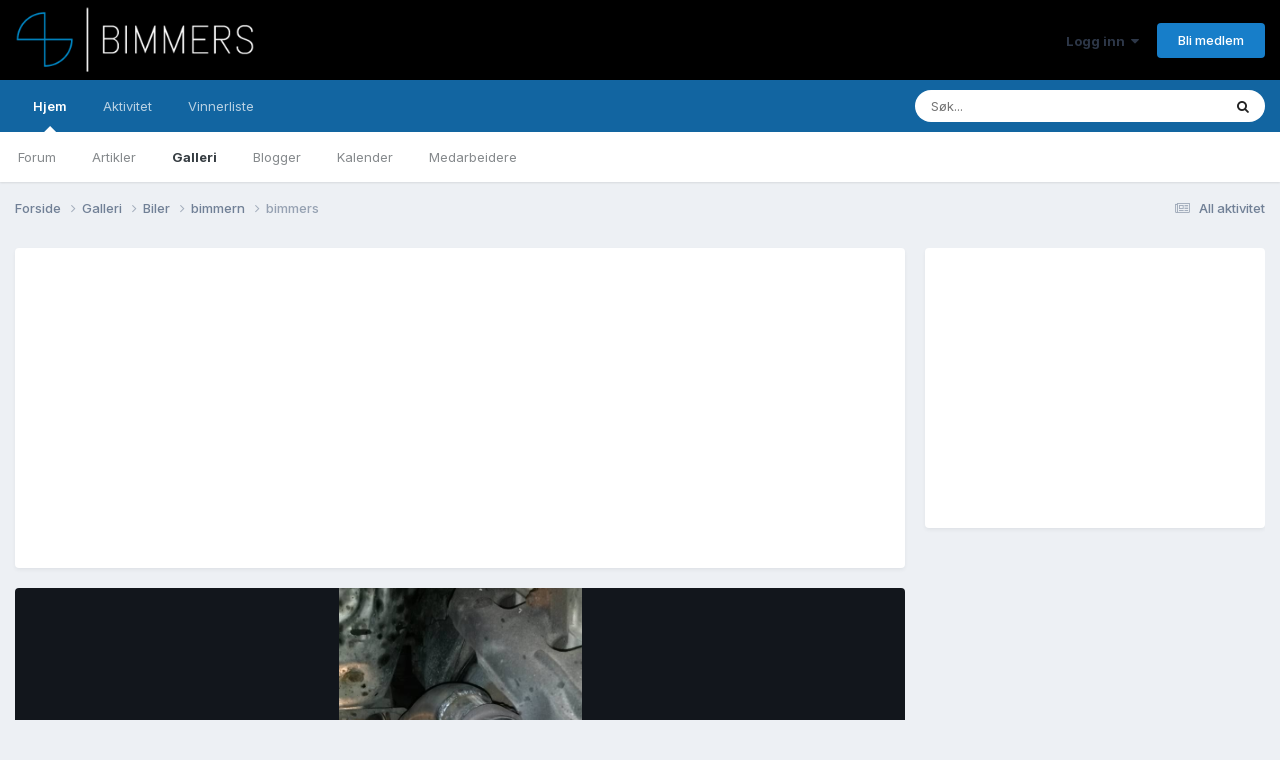

--- FILE ---
content_type: text/html;charset=UTF-8
request_url: https://bimmers.no/gallery/image/2494-bimmers/
body_size: 12370
content:
<!DOCTYPE html>
<html lang="nb-NO" dir="ltr">
	<head>
		<meta charset="utf-8">
        
		<title>bimmers - Biler - Bimmers.no | BMW Forum</title>
		
			<script>
  (function(i,s,o,g,r,a,m){i['GoogleAnalyticsObject']=r;i[r]=i[r]||function(){
  (i[r].q=i[r].q||[]).push(arguments)},i[r].l=1*new Date();a=s.createElement(o),
  m=s.getElementsByTagName(o)[0];a.async=1;a.src=g;m.parentNode.insertBefore(a,m)
  })(window,document,'script','//www.google-analytics.com/analytics.js','ga');

  ga('create', 'UA-44314757-1', 'bimmers.no');
  ga('send', 'pageview');

</script>

<div id="fb-root"></div>
<script>(function(d, s, id) {
  var js, fjs = d.getElementsByTagName(s)[0];
  if (d.getElementById(id)) return;
  js = d.createElement(s); js.id = id;
  js.src = "//connect.facebook.net/nb_NO/sdk.js#xfbml=1&version=v2.5&appId=193561007350520";
  fjs.parentNode.insertBefore(js, fjs);
}(document, 'script', 'facebook-jssdk'));</script>

		
		
		
		

	<meta name="viewport" content="width=device-width, initial-scale=1">



	<meta name="twitter:card" content="summary_large_image" />




	
		
			
				<meta property="og:title" content="bimmers">
			
		
	

	
		
			
				<meta property="og:type" content="website">
			
		
	

	
		
			
				<meta property="og:url" content="https://bimmers.no/gallery/image/2494-bimmers/">
			
		
	

	
		
			
		
	

	
		
			
		
	

	
		
			
				<meta property="og:updated_time" content="2014-10-06T19:25:14Z">
			
		
	

	
		
			
				<meta property="og:image" content="https://bimmers.no/repository/gallery/album_322/gallery_83262_322_29382.jpg">
			
		
	

	
		
			
				<meta property="og:image:type" content="image/jpeg">
			
		
	

	
		
			
				<meta property="og:site_name" content="Bimmers.no | BMW Forum">
			
		
	

	
		
			
				<meta property="og:locale" content="nb_NO">
			
		
	


	
		<link rel="canonical" href="https://bimmers.no/gallery/image/2494-bimmers/" />
	

	
		<link rel="preload" href="https://bimmers.no/repository/gallery/album_322/gallery_83262_322_29382.jpg" as="image" type="image/jpeg" />
	





<link rel="manifest" href="https://bimmers.no/manifest.webmanifest/">
<meta name="msapplication-config" content="https://bimmers.no/browserconfig.xml/">
<meta name="msapplication-starturl" content="/">
<meta name="application-name" content="Bimmers.no | BMW Forum">
<meta name="apple-mobile-web-app-title" content="Bimmers.no | BMW Forum">

	<meta name="theme-color" content="#000000">










<link rel="preload" href="//bimmers.no/applications/core/interface/font/fontawesome-webfont.woff2?v=4.7.0" as="font" crossorigin="anonymous">
		


	<link rel="preconnect" href="https://fonts.googleapis.com">
	<link rel="preconnect" href="https://fonts.gstatic.com" crossorigin>
	
		<link href="https://fonts.googleapis.com/css2?family=Inter:wght@300;400;500;600;700&display=swap" rel="stylesheet">
	



	<link rel='stylesheet' href='https://bimmers.no/repository/css_built_1/341e4a57816af3ba440d891ca87450ff_framework.css?v=31211ded841736950416' media='all'>

	<link rel='stylesheet' href='https://bimmers.no/repository/css_built_1/05e81b71abe4f22d6eb8d1a929494829_responsive.css?v=31211ded841736950416' media='all'>

	<link rel='stylesheet' href='https://bimmers.no/repository/css_built_1/20446cf2d164adcc029377cb04d43d17_flags.css?v=31211ded841736950416' media='all'>

	<link rel='stylesheet' href='https://bimmers.no/repository/css_built_1/90eb5adf50a8c640f633d47fd7eb1778_core.css?v=31211ded841736950416' media='all'>

	<link rel='stylesheet' href='https://bimmers.no/repository/css_built_1/5a0da001ccc2200dc5625c3f3934497d_core_responsive.css?v=31211ded841736950416' media='all'>

	<link rel='stylesheet' href='https://bimmers.no/repository/css_built_1/37c6452ea623de41c991284837957128_gallery.css?v=31211ded841736950416' media='all'>

	<link rel='stylesheet' href='https://bimmers.no/repository/css_built_1/22e9af7d7c6ac7ddc7db0f1b0d471efc_gallery_responsive.css?v=31211ded841736950416' media='all'>

	<link rel='stylesheet' href='https://bimmers.no/repository/css_built_1/8a32dcbf06236254181d222455063219_global.css?v=31211ded841736950416' media='all'>





<link rel='stylesheet' href='https://bimmers.no/repository/css_built_1/258adbb6e4f3e83cd3b355f84e3fa002_custom.css?v=31211ded841736950416' media='all'>




		
		

	</head>
	<body class='ipsApp ipsApp_front ipsJS_none ipsClearfix' data-controller='core.front.core.app' data-message="" data-pageApp='gallery' data-pageLocation='front' data-pageModule='gallery' data-pageController='view' data-pageID='2494'  >
		
        

        

		<a href='#ipsLayout_mainArea' class='ipsHide' title='Gå til hovedinnholdet på denne siden' accesskey='m'>Gå til innhold</a>
		





		<div id='ipsLayout_header' class='ipsClearfix'>
			<header>
				<div class='ipsLayout_container'>
					


<a href='https://bimmers.no/' id='elLogo' accesskey='1'><img src="https://bimmers.no/repository/monthly_2016_01/Bimmers-hvit-logo.png.8304eb39e33d87c7730e9f9d9774a388.png" alt='Bimmers.no | BMW Forum'></a>

					
						

	<ul id='elUserNav' class='ipsList_inline cSignedOut ipsResponsive_showDesktop'>
		
        
		
        
        
            
            <li id='elSignInLink'>
                <a href='https://bimmers.no/login/' data-ipsMenu-closeOnClick="false" data-ipsMenu id='elUserSignIn'>
                    Logg inn &nbsp;<i class='fa fa-caret-down'></i>
                </a>
                
<div id='elUserSignIn_menu' class='ipsMenu ipsMenu_auto ipsHide'>
	<form accept-charset='utf-8' method='post' action='https://bimmers.no/login/'>
		<input type="hidden" name="csrfKey" value="b8d715f15c4a0ff94eb350cdf9654e35">
		<input type="hidden" name="ref" value="aHR0cHM6Ly9iaW1tZXJzLm5vL2dhbGxlcnkvaW1hZ2UvMjQ5NC1iaW1tZXJzLw==">
		<div data-role="loginForm">
			
			
			
				<div class='ipsColumns ipsColumns_noSpacing'>
					<div class='ipsColumn ipsColumn_wide' id='elUserSignIn_internal'>
						
<div class="ipsPad ipsForm ipsForm_vertical">
	<h4 class="ipsType_sectionHead">Logg inn</h4>
	<br><br>
	<ul class='ipsList_reset'>
		<li class="ipsFieldRow ipsFieldRow_noLabel ipsFieldRow_fullWidth">
			
			
				<input type="email" placeholder="E-postadresse" name="auth" autocomplete="email">
			
		</li>
		<li class="ipsFieldRow ipsFieldRow_noLabel ipsFieldRow_fullWidth">
			<input type="password" placeholder="Passord" name="password" autocomplete="current-password">
		</li>
		<li class="ipsFieldRow ipsFieldRow_checkbox ipsClearfix">
			<span class="ipsCustomInput">
				<input type="checkbox" name="remember_me" id="remember_me_checkbox" value="1" checked aria-checked="true">
				<span></span>
			</span>
			<div class="ipsFieldRow_content">
				<label class="ipsFieldRow_label" for="remember_me_checkbox">Husk meg</label>
				<span class="ipsFieldRow_desc">Anbefales ikke for PC/nettbrett/mobil ol. som brukes av mange</span>
			</div>
		</li>
		<li class="ipsFieldRow ipsFieldRow_fullWidth">
			<button type="submit" name="_processLogin" value="usernamepassword" class="ipsButton ipsButton_primary ipsButton_small" id="elSignIn_submit">Logg inn</button>
			
				<p class="ipsType_right ipsType_small">
					
						<a href='https://bimmers.no/lostpassword/' >
					
					Glemt passord?</a>
				</p>
			
		</li>
	</ul>
</div>
					</div>
					<div class='ipsColumn ipsColumn_wide'>
						<div class='ipsPadding' id='elUserSignIn_external'>
							<div class='ipsAreaBackground_light ipsPadding:half'>
								
								
									<div class='ipsType_center ipsMargin_top:half'>
										

<button type="submit" name="_processLogin" value="2" class='ipsButton ipsButton_verySmall ipsButton_fullWidth ipsSocial ipsSocial_facebook' style="background-color: #3a579a">
	
		<span class='ipsSocial_icon'>
			
				<i class='fa fa-facebook-official'></i>
			
		</span>
		<span class='ipsSocial_text'>Logg inn med Facebook</span>
	
</button>
									</div>
								
							</div>
						</div>
					</div>
				</div>
			
		</div>
	</form>
</div>
            </li>
            
        
		
			<li>
				
					<a href='https://bimmers.no/register/' data-ipsDialog data-ipsDialog-size='narrow' data-ipsDialog-title='Bli medlem' id='elRegisterButton' class='ipsButton ipsButton_normal ipsButton_primary'>Bli medlem</a>
				
			</li>
		
	</ul>

						
<ul class='ipsMobileHamburger ipsList_reset ipsResponsive_hideDesktop'>
	<li data-ipsDrawer data-ipsDrawer-drawerElem='#elMobileDrawer'>
		<a href='#' >
			
			
				
			
			
			
			<i class='fa fa-navicon'></i>
		</a>
	</li>
</ul>
					
				</div>
			</header>
			

	<nav data-controller='core.front.core.navBar' class=' ipsResponsive_showDesktop'>
		<div class='ipsNavBar_primary ipsLayout_container '>
			<ul data-role="primaryNavBar" class='ipsClearfix'>
				


	
		
		
			
		
		<li class='ipsNavBar_active' data-active id='elNavSecondary_1' data-role="navBarItem" data-navApp="cms" data-navExt="Pages">
			
			
				<a href="https://bimmers.no"  data-navItem-id="1" data-navDefault>
					Hjem<span class='ipsNavBar_active__identifier'></span>
				</a>
			
			
				<ul class='ipsNavBar_secondary ' data-role='secondaryNavBar'>
					


	
		
		
		<li  id='elNavSecondary_9' data-role="navBarItem" data-navApp="forums" data-navExt="Forums">
			
			
				<a href="https://bimmers.no/forums/"  data-navItem-id="9" >
					Forum<span class='ipsNavBar_active__identifier'></span>
				</a>
			
			
		</li>
	
	

	
		
		
		<li  id='elNavSecondary_35' data-role="navBarItem" data-navApp="cms" data-navExt="Pages">
			
			
				<a href="https://bimmers.no/artikler/"  data-navItem-id="35" >
					Artikler<span class='ipsNavBar_active__identifier'></span>
				</a>
			
			
		</li>
	
	

	
		
		
			
		
		<li class='ipsNavBar_active' data-active id='elNavSecondary_10' data-role="navBarItem" data-navApp="gallery" data-navExt="Gallery">
			
			
				<a href="https://bimmers.no/gallery/"  data-navItem-id="10" data-navDefault>
					Galleri<span class='ipsNavBar_active__identifier'></span>
				</a>
			
			
		</li>
	
	

	
		
		
		<li  id='elNavSecondary_27' data-role="navBarItem" data-navApp="blog" data-navExt="Blogs">
			
			
				<a href="https://bimmers.no/blogs/"  data-navItem-id="27" >
					Blogger<span class='ipsNavBar_active__identifier'></span>
				</a>
			
			
		</li>
	
	

	
		
		
		<li  id='elNavSecondary_28' data-role="navBarItem" data-navApp="calendar" data-navExt="Calendar">
			
			
				<a href="https://bimmers.no/calendar/"  data-navItem-id="28" >
					Kalender<span class='ipsNavBar_active__identifier'></span>
				</a>
			
			
		</li>
	
	

	
		
		
		<li  id='elNavSecondary_30' data-role="navBarItem" data-navApp="core" data-navExt="StaffDirectory">
			
			
				<a href="https://bimmers.no/staff/"  data-navItem-id="30" >
					Medarbeidere<span class='ipsNavBar_active__identifier'></span>
				</a>
			
			
		</li>
	
	

					<li class='ipsHide' id='elNavigationMore_1' data-role='navMore'>
						<a href='#' data-ipsMenu data-ipsMenu-appendTo='#elNavigationMore_1' id='elNavigationMore_1_dropdown'>Mer <i class='fa fa-caret-down'></i></a>
						<ul class='ipsHide ipsMenu ipsMenu_auto' id='elNavigationMore_1_dropdown_menu' data-role='moreDropdown'></ul>
					</li>
				</ul>
			
		</li>
	
	

	
		
		
		<li  id='elNavSecondary_2' data-role="navBarItem" data-navApp="core" data-navExt="CustomItem">
			
			
				<a href="https://bimmers.no/discover/"  data-navItem-id="2" >
					Aktivitet<span class='ipsNavBar_active__identifier'></span>
				</a>
			
			
				<ul class='ipsNavBar_secondary ipsHide' data-role='secondaryNavBar'>
					


	
		
		
		<li  id='elNavSecondary_3' data-role="navBarItem" data-navApp="core" data-navExt="AllActivity">
			
			
				<a href="https://bimmers.no/discover/"  data-navItem-id="3" >
					All aktivitet<span class='ipsNavBar_active__identifier'></span>
				</a>
			
			
		</li>
	
	

	
		
		
		<li  id='elNavSecondary_4' data-role="navBarItem" data-navApp="core" data-navExt="YourActivityStreams">
			
			
				<a href="#"  data-navItem-id="4" >
					Mine aktivitetsstrømmer<span class='ipsNavBar_active__identifier'></span>
				</a>
			
			
		</li>
	
	

	
		
		
		<li  id='elNavSecondary_5' data-role="navBarItem" data-navApp="core" data-navExt="YourActivityStreamsItem">
			
			
				<a href="https://bimmers.no/discover/unread/"  data-navItem-id="5" >
					Ulest innhold<span class='ipsNavBar_active__identifier'></span>
				</a>
			
			
		</li>
	
	

	
		
		
		<li  id='elNavSecondary_6' data-role="navBarItem" data-navApp="core" data-navExt="YourActivityStreamsItem">
			
			
				<a href="https://bimmers.no/discover/content-started/"  data-navItem-id="6" >
					Innhold jeg startet<span class='ipsNavBar_active__identifier'></span>
				</a>
			
			
		</li>
	
	

	
		
		
		<li  id='elNavSecondary_7' data-role="navBarItem" data-navApp="core" data-navExt="Search">
			
			
				<a href="https://bimmers.no/search/"  data-navItem-id="7" >
					Søk<span class='ipsNavBar_active__identifier'></span>
				</a>
			
			
		</li>
	
	

					<li class='ipsHide' id='elNavigationMore_2' data-role='navMore'>
						<a href='#' data-ipsMenu data-ipsMenu-appendTo='#elNavigationMore_2' id='elNavigationMore_2_dropdown'>Mer <i class='fa fa-caret-down'></i></a>
						<ul class='ipsHide ipsMenu ipsMenu_auto' id='elNavigationMore_2_dropdown_menu' data-role='moreDropdown'></ul>
					</li>
				</ul>
			
		</li>
	
	

	
		
		
		<li  id='elNavSecondary_36' data-role="navBarItem" data-navApp="core" data-navExt="Leaderboard">
			
			
				<a href="https://bimmers.no/leaderboard/"  data-navItem-id="36" >
					Vinnerliste<span class='ipsNavBar_active__identifier'></span>
				</a>
			
			
		</li>
	
	

	
	

				<li class='ipsHide' id='elNavigationMore' data-role='navMore'>
					<a href='#' data-ipsMenu data-ipsMenu-appendTo='#elNavigationMore' id='elNavigationMore_dropdown'>Mer</a>
					<ul class='ipsNavBar_secondary ipsHide' data-role='secondaryNavBar'>
						<li class='ipsHide' id='elNavigationMore_more' data-role='navMore'>
							<a href='#' data-ipsMenu data-ipsMenu-appendTo='#elNavigationMore_more' id='elNavigationMore_more_dropdown'>Mer <i class='fa fa-caret-down'></i></a>
							<ul class='ipsHide ipsMenu ipsMenu_auto' id='elNavigationMore_more_dropdown_menu' data-role='moreDropdown'></ul>
						</li>
					</ul>
				</li>
			</ul>
			

	<div id="elSearchWrapper">
		<div id='elSearch' data-controller="core.front.core.quickSearch">
			<form accept-charset='utf-8' action='//bimmers.no/search/?do=quicksearch' method='post'>
                <input type='search' id='elSearchField' placeholder='Søk...' name='q' autocomplete='off' aria-label='Søk'>
                <details class='cSearchFilter'>
                    <summary class='cSearchFilter__text'></summary>
                    <ul class='cSearchFilter__menu'>
                        
                        <li><label><input type="radio" name="type" value="all"  checked><span class='cSearchFilter__menuText'>Alle steder</span></label></li>
                        
                            
                                <li><label><input type="radio" name="type" value='contextual_{&quot;type&quot;:&quot;gallery_image&quot;,&quot;nodes&quot;:1}'><span class='cSearchFilter__menuText'>Denne kategorien</span></label></li>
                            
                                <li><label><input type="radio" name="type" value='contextual_{&quot;type&quot;:&quot;gallery_image&quot;,&quot;item&quot;:2494}'><span class='cSearchFilter__menuText'>Dette bildet</span></label></li>
                            
                        
                        
                            <li><label><input type="radio" name="type" value="core_statuses_status"><span class='cSearchFilter__menuText'>Statusoppdateringer</span></label></li>
                        
                            <li><label><input type="radio" name="type" value="cms_pages_pageitem"><span class='cSearchFilter__menuText'>Pages</span></label></li>
                        
                            <li><label><input type="radio" name="type" value="cms_records1"><span class='cSearchFilter__menuText'>Artikler</span></label></li>
                        
                            <li><label><input type="radio" name="type" value="forums_topic"><span class='cSearchFilter__menuText'>Emner</span></label></li>
                        
                            <li><label><input type="radio" name="type" value="gallery_image"><span class='cSearchFilter__menuText'>Bilder</span></label></li>
                        
                            <li><label><input type="radio" name="type" value="gallery_album_item"><span class='cSearchFilter__menuText'>Album</span></label></li>
                        
                            <li><label><input type="radio" name="type" value="blog_entry"><span class='cSearchFilter__menuText'>Blogginnlegg</span></label></li>
                        
                            <li><label><input type="radio" name="type" value="calendar_event"><span class='cSearchFilter__menuText'>Hendelser</span></label></li>
                        
                            <li><label><input type="radio" name="type" value="core_members"><span class='cSearchFilter__menuText'>Medlemmer</span></label></li>
                        
                    </ul>
                </details>
				<button class='cSearchSubmit' type="submit" aria-label='Søk'><i class="fa fa-search"></i></button>
			</form>
		</div>
	</div>

		</div>
	</nav>

			
<ul id='elMobileNav' class='ipsResponsive_hideDesktop' data-controller='core.front.core.mobileNav'>
	
		
			
			
				
				
			
				
				
			
				
					<li id='elMobileBreadcrumb'>
						<a href='https://bimmers.no/gallery/album/322-bimmern/'>
							<span>bimmern</span>
						</a>
					</li>
				
				
			
				
				
			
		
	
	
	
	<li >
		<a data-action="defaultStream" href='https://bimmers.no/discover/'><i class="fa fa-newspaper-o" aria-hidden="true"></i></a>
	</li>

	

	
		<li class='ipsJS_show'>
			<a href='https://bimmers.no/search/'><i class='fa fa-search'></i></a>
		</li>
	
</ul>
		</div>
		<main id='ipsLayout_body' class='ipsLayout_container'>
			<div id='ipsLayout_contentArea'>
				<div id='ipsLayout_contentWrapper'>
					
<nav class='ipsBreadcrumb ipsBreadcrumb_top ipsFaded_withHover'>
	

	<ul class='ipsList_inline ipsPos_right'>
		
		<li >
			<a data-action="defaultStream" class='ipsType_light '  href='https://bimmers.no/discover/'><i class="fa fa-newspaper-o" aria-hidden="true"></i> <span>All aktivitet</span></a>
		</li>
		
	</ul>

	<ul data-role="breadcrumbList">
		<li>
			<a title="Forside" href='https://bimmers.no/'>
				<span>Forside <i class='fa fa-angle-right'></i></span>
			</a>
		</li>
		
		
			<li>
				
					<a href='https://bimmers.no/gallery/'>
						<span>Galleri <i class='fa fa-angle-right' aria-hidden="true"></i></span>
					</a>
				
			</li>
		
			<li>
				
					<a href='https://bimmers.no/gallery/category/1-biler/'>
						<span>Biler <i class='fa fa-angle-right' aria-hidden="true"></i></span>
					</a>
				
			</li>
		
			<li>
				
					<a href='https://bimmers.no/gallery/album/322-bimmern/'>
						<span>bimmern <i class='fa fa-angle-right' aria-hidden="true"></i></span>
					</a>
				
			</li>
		
			<li>
				
					bimmers
				
			</li>
		
	</ul>
</nav>
					
					<div id='ipsLayout_mainArea'>
						
						
						
						

	




	<div class='cWidgetContainer '  data-role='widgetReceiver' data-orientation='horizontal' data-widgetArea='header'>
		<ul class='ipsList_reset'>
			
				
					
					<li class='ipsWidget ipsWidget_horizontal ipsBox  ' data-blockID='app_cms_Blocks_fgpyhb4zi' data-blockConfig="true" data-blockTitle="Egne blokker" data-blockErrorMessage="Denne blokken kunne ikke vises. Det kan være fordi du må konfigurere den, at den ikke kan vises på akkurat denne siden eller vil vises etter at du laster siden på nytt."  data-controller='core.front.widgets.block'>
<div class='ipsWidget_inner ipsPad ipsType_richText' data-controller='core.front.core.lightboxedImages'>
	
<ins class="adsbygoogle" style="display:block" data-ad-client="ca-pub-6109846708041883" data-ad-slot="6564151071" data-ad-format="auto" data-full-width-responsive="true"></ins>
<script>
     (adsbygoogle = window.adsbygoogle || []).push({});
</script>

</div>
</li>
				
			
		</ul>
	</div>

						



<div data-controller='gallery.front.view.image' data-lightboxURL='https://bimmers.no/gallery/image/2494-bimmers/'>
	<div class='ipsColumns ipsMargin_bottom'>
		<div class='ipsColumn ipsColumn_fluid'>
			<div class='cGalleryLightbox_inner' data-role="imageSizer">
				<div class='elGalleryHeader'>
					

<div id='elGalleryImage' class='elGalleryImage' data-role="imageFrame" data-imageSizes='{&quot;large&quot;:[540,960],&quot;medium&quot;:[270,480],&quot;small&quot;:[135,240],&quot;thumb&quot;:[100,100]}'>
	
		<div class='cGalleryViewImage' data-role='notesWrapper' data-controller='gallery.front.view.notes' data-imageID='2494'  data-notesData='[]'>
			<div>
				<a href='https://bimmers.no/repository/gallery/album_322/gallery_83262_322_29382.jpg' title='Vis i lightbox' data-ipsLightbox>
					<img src='https://bimmers.no/repository/gallery/album_322/gallery_83262_322_29382.jpg' alt="bimmers" title='bimmers' data-role='theImage'>
				</a>
            </div>
			
		</div>
        	


		<div class='cGalleryImageFade'>
			<div class='cGalleryImageBottomBar'>
				<div class='cGalleryCreditInfo ipsType_normal ipsHide'>
					

					
				</div>
				
					<ul class='ipsList_inline'>
						<li>
							<a href='#' data-ipsMenu data-ipsMenu-above='true' id='elImageTools' class='ipsButton ipsButton_link ipsButton_verySmall ipsJS_show cGalleryViewImage_controls'>Image Tools <i class='fa fa-caret-down'></i></a>
						</li>
					</ul>
					<ul class='ipsMenu ipsMenu_auto ipsHide' id='elImageTools_menu'>
						
						
						
							<li class='ipsMenu_item'>
								<a href='https://bimmers.no/gallery/image/2494-bimmers/?do=download' title='Last ned'><i class='fa fa-fw fa-download'></i> Last ned</a>
							</li>
						
					</ul>
				
			</div>
		</div>
	
	<span class='elGalleryImageNav'>
       
            <a href='https://bimmers.no/gallery/image/2494-bimmers/?browse=1&amp;do=previous' class='elGalleryImageNav_prev' data-action="prevMedia"><i class='fa fa-angle-left'></i></a>
            <a href='https://bimmers.no/gallery/image/2494-bimmers/?browse=1&amp;do=next' class='elGalleryImageNav_next' data-action="nextMedia"><i class='fa fa-angle-right'></i></a>
        
	</span>
</div>
				</div>
			</div>
            
            
            
			<div class='cGalleryImageThumbs'>
				<ol class='cGalleryCarousel' id='gallery-image-thumbs'>
                    
					
			            <li class='cGalleryCarousel__item'>
			            	<div class='ipsImageBlock'>
				                
					                <a href='https://bimmers.no/gallery/image/2498-bimmers2/' title='Se bildet bimmers2' class='ipsImageBlock__main'>
					                	<img src='https://bimmers.no/repository/gallery/album_322/sml_gallery_83262_322_37930.jpg' alt="bimmers2" loading="lazy">
					                </a>
				                
                            	

                            </div>
                        </li>
                        
			        
			            <li class='cGalleryCarousel__item'>
			            	<div class='ipsImageBlock'>
				                
					                <a href='https://bimmers.no/gallery/image/2497-bimmers23/' title='Se bildet bimmers23' class='ipsImageBlock__main'>
					                	<img src='https://bimmers.no/repository/gallery/album_322/sml_gallery_83262_322_62157.jpg' alt="bimmers23" loading="lazy">
					                </a>
				                
                            	

                            </div>
                        </li>
                        
			        
			            <li class='cGalleryCarousel__item'>
			            	<div class='ipsImageBlock'>
				                
					                <a href='https://bimmers.no/gallery/image/2496-bimmerss/' title='Se bildet bimmerss' class='ipsImageBlock__main'>
					                	<img src='https://bimmers.no/repository/gallery/album_322/sml_gallery_83262_322_15316.jpg' alt="bimmerss" loading="lazy">
					                </a>
				                
                            	

                            </div>
                        </li>
                        
			        
			            <li class='cGalleryCarousel__item'>
			            	<div class='ipsImageBlock'>
				                
					                <a href='https://bimmers.no/gallery/image/2495-bimmerss34/' title='Se bildet bimmerss34' class='ipsImageBlock__main'>
					                	<img src='https://bimmers.no/repository/gallery/album_322/sml_gallery_83262_322_27766.jpg' alt="bimmerss34" loading="lazy">
					                </a>
				                
                            	

                            </div>
                        </li>
                        
			        

                    <li class='cGalleryCarousel__item cGalleryCarousel__item--active'>
                    	<div class='ipsImageBlock'>
	                        
	                            <a href='https://bimmers.no/gallery/image/2494-bimmers/' title='Se bildet bimmers' class='ipsImageBlock__main'>
	                                <img src='https://bimmers.no/repository/gallery/album_322/sml_gallery_83262_322_29382.jpg' alt="bimmers" loading="lazy">
	                            </a>
                        	
                        	

                        </div>
                        
                    </li>

                    
                        <li class='cGalleryCarousel__item'>
                        	<div class='ipsImageBlock'>
	                            
	                                <a href='https://bimmers.no/gallery/image/2468-bimmern/' title='Se bildet bimmern' class='ipsImageBlock__main'>
	                                    <img src='https://bimmers.no/repository/gallery/album_322/sml_gallery_83262_322_138387.jpg' alt="bimmern" loading="lazy">
	                                </a>
	                            
	                            

	                        </div>
                        </li>
                        
                        
                    
				</ol>
                <div class='cGalleryCarouselNav cGalleryCarouselNav--overlay' data-carousel-controls='gallery-image-thumbs' data-controller="gallery.front.browse.carousel" hidden>
                    <button class='cGalleryCarouselNav__button' data-carousel-arrow='prev' aria-label='Previous' role='button'>
                        <svg aria-hidden="true" xmlns="http://www.w3.org/2000/svg" viewBox="0 0 320 512" width="10"><path d="M34.52 239.03L228.87 44.69c9.37-9.37 24.57-9.37 33.94 0l22.67 22.67c9.36 9.36 9.37 24.52.04 33.9L131.49 256l154.02 154.75c9.34 9.38 9.32 24.54-.04 33.9l-22.67 22.67c-9.37 9.37-24.57 9.37-33.94 0L34.52 272.97c-9.37-9.37-9.37-24.57 0-33.94z"/></svg>
                    </button>
                    <button class='cGalleryCarouselNav__button' data-carousel-arrow='next' aria-label='Next' role='button'>
                        <svg aria-hidden="true" xmlns="http://www.w3.org/2000/svg" viewBox="0 0 320 512" width="10"><path d="M285.476 272.971L91.132 467.314c-9.373 9.373-24.569 9.373-33.941 0l-22.667-22.667c-9.357-9.357-9.375-24.522-.04-33.901L188.505 256 34.484 101.255c-9.335-9.379-9.317-24.544.04-33.901l22.667-22.667c9.373-9.373 24.569-9.373 33.941 0L285.475 239.03c9.373 9.372 9.373 24.568.001 33.941z"/></svg>
                    </button>
                </div>
			</div>
            
		</div>
	</div>

	<section data-role='imageInfo'>
		




<div class='ipsColumns ipsColumns_collapsePhone ipsResponsive_pull ipsSpacer_bottom'>
	<div class='ipsColumn ipsColumn_fluid'>
		

		<div class='ipsBox'>
			<div class='ipsPadding' data-role='imageDescription'>
				<div class='ipsFlex ipsFlex-ai:center ipsFlex-fw:wrap ipsGap:4'>
					<div class='ipsFlex-flex:11'>
						<h1 class='ipsType_pageTitle ipsContained_container'>
							
							
							
							
							
								<span class='ipsContained ipsType_break'>bimmers</span>
							
						</h1>
						
					</div>
				</div>
				<hr class='ipsHr'>
				<div class='ipsPageHeader__meta ipsFlex ipsFlex-jc:between ipsFlex-ai:center ipsFlex-fw:wrap ipsGap:3'>
					<div class='ipsFlex-flex:11'>
						<div class='ipsPhotoPanel ipsPhotoPanel_mini ipsClearfix'>
							


	<a href="https://bimmers.no/profile/83262-blacksmoke/" rel="nofollow" data-ipsHover data-ipsHover-width="370" data-ipsHover-target="https://bimmers.no/profile/83262-blacksmoke/?do=hovercard" class="ipsUserPhoto ipsUserPhoto_mini" title="Gå til Blacksmoke sin profil">
		<img src='https://bimmers.no/repository/profile/photo-thumb-83262.jpg' alt='Blacksmoke' loading="lazy">
	</a>

							<div>
								<p class='ipsType_reset ipsType_normal ipsType_blendLinks'>
									Av <span itemprop='name'>


<a href='https://bimmers.no/profile/83262-blacksmoke/' rel="nofollow" data-ipsHover data-ipsHover-width='370' data-ipsHover-target='https://bimmers.no/profile/83262-blacksmoke/?do=hovercard&amp;referrer=https%253A%252F%252Fbimmers.no%252Fgallery%252Fimage%252F2494-bimmers%252F' title="Gå til Blacksmoke sin profil" class="ipsType_break">Blacksmoke</a></span>
								</p>
								<ul class='ipsList_inline'>
									<li class='ipsType_light'><time datetime='2014-10-06T19:25:14Z' title='10/06/14 19:25' data-short='11 år'>Oktober 6, 2014	</time></li>
									<li class='ipsType_light'> visninger</li>
									
										<li><a href='https://bimmers.no/profile/83262-blacksmoke/content/?type=gallery_image'>Finn deres andre bilder</a></li>
									
								</ul>
							</div>
						</div>
					</div>
					<div class='ipsFlex-flex:01 ipsResponsive_hidePhone'>
						<div class='ipsShareLinks'>
							
								


    <a href='#elShareItem_1888471510_menu' id='elShareItem_1888471510' data-ipsMenu class='ipsShareButton ipsButton ipsButton_verySmall ipsButton_link ipsButton_link--light'>
        <span><i class='fa fa-share-alt'></i></span> &nbsp;Share
    </a>

    <div class='ipsPadding ipsMenu ipsMenu_normal ipsHide' id='elShareItem_1888471510_menu' data-controller="core.front.core.sharelink">
        
        
        <span data-ipsCopy data-ipsCopy-flashmessage>
            <a href="https://bimmers.no/gallery/image/2494-bimmers/" class="ipsButton ipsButton_light ipsButton_small ipsButton_fullWidth" data-role="copyButton" data-clipboard-text="https://bimmers.no/gallery/image/2494-bimmers/" data-ipstooltip title='Copy Link to Clipboard'><i class="fa fa-clone"></i> https://bimmers.no/gallery/image/2494-bimmers/</a>
        </span>
        <ul class='ipsShareLinks ipsMargin_top:half'>
            
                <li>
<a href="https://x.com/share?url=https%3A%2F%2Fbimmers.no%2Fgallery%2Fimage%2F2494-bimmers%2F" class="cShareLink cShareLink_x" target="_blank" data-role="shareLink" title='Share on X' data-ipsTooltip rel='nofollow noopener'>
    <i class="fa fa-x"></i>
</a></li>
            
                <li>
<a href="https://www.facebook.com/sharer/sharer.php?u=https%3A%2F%2Fbimmers.no%2Fgallery%2Fimage%2F2494-bimmers%2F" class="cShareLink cShareLink_facebook" target="_blank" data-role="shareLink" title='Del på Facebook' data-ipsTooltip rel='noopener nofollow'>
	<i class="fa fa-facebook"></i>
</a></li>
            
                <li>
<a href="mailto:?subject=bimmers&body=https%3A%2F%2Fbimmers.no%2Fgallery%2Fimage%2F2494-bimmers%2F" rel='nofollow' class='cShareLink cShareLink_email' title='Del gjennom e-post' data-ipsTooltip>
	<i class="fa fa-envelope"></i>
</a></li>
            
        </ul>
        
            <hr class='ipsHr'>
            <button class='ipsHide ipsButton ipsButton_verySmall ipsButton_light ipsButton_fullWidth ipsMargin_top:half' data-controller='core.front.core.webshare' data-role='webShare' data-webShareTitle='bimmers' data-webShareText='bimmers' data-webShareUrl='https://bimmers.no/gallery/image/2494-bimmers/'>More sharing options...</button>
        
    </div>

							
                            

							



							

<div data-followApp='gallery' data-followArea='image' data-followID='2494' data-controller='core.front.core.followButton'>
	

	<a href='https://bimmers.no/login/' rel="nofollow" class="ipsFollow ipsPos_middle ipsButton ipsButton_light ipsButton_verySmall ipsButton_disabled" data-role="followButton" data-ipsTooltip title='Logg inn for å følge dette'>
		<span>Følgere</span>
		<span class='ipsCommentCount'>0</span>
	</a>

</div>
						</div>
					</div>
				</div>
				
				

				

					

				

					

				
			</div>
			<div class='ipsItemControls'>
				
					

	<div data-controller='core.front.core.reaction' class='ipsItemControls_right ipsClearfix '>	
		<div class='ipsReact ipsPos_right'>
			
				
				<div class='ipsReact_blurb ipsHide' data-role='reactionBlurb'>
					
				</div>
			
			
			
		</div>
	</div>

				
				<ul class='ipsComment_controls ipsClearfix ipsItemControls_left'>
					
				</ul>
			</div>
		</div>
	</div>
	<div class='ipsColumn ipsColumn_veryWide' id='elGalleryImageStats'>
		<div class='ipsBox ipsPadding' data-role="imageStats">
			
				<div class='ipsType_center'>
					
<div  class='ipsClearfix ipsRating  ipsRating_veryLarge'>
	
	<ul class='ipsRating_collective'>
		
			
				<li class='ipsRating_off'>
					<i class='fa fa-star'></i>
				</li>
			
		
			
				<li class='ipsRating_off'>
					<i class='fa fa-star'></i>
				</li>
			
		
			
				<li class='ipsRating_off'>
					<i class='fa fa-star'></i>
				</li>
			
		
			
				<li class='ipsRating_off'>
					<i class='fa fa-star'></i>
				</li>
			
		
			
				<li class='ipsRating_off'>
					<i class='fa fa-star'></i>
				</li>
			
		
	</ul>
</div>
				</div>
				<hr class='ipsHr'>
			

			

            <div>
                <h2 class='ipsType_minorHeading ipsType_break'>Fra albumet</h2>
                <h3 class='ipsType_sectionHead'><a href='https://bimmers.no/gallery/album/322-bimmern/'>bimmern</a></h3>
                <span class='ipsType_light'>&middot; 14 bilder</span>
                <ul class='ipsList_reset ipsMargin_top ipsHide'>
                    <li><i class='fa fa-camera'></i> 14 bilder</li>
                    
                        <li><i class='fa fa-comment'></i> 0 kommentarer</li>
                    
                    
                        <li><i class='fa fa-comment'></i> 0 bildekommentarer</li>
                    
                </ul>
            </div>
            <hr class='ipsHr'>

			
				<h2 class='ipsType_minorHeading ipsType_break ipsMargin_bottom:half'>Bildeinformasjon</h2>
				<div class='cGalleryExif'>
					
						<div class='ipsType_center ipsMargin_top'>
							<a href='https://bimmers.no/gallery/image/2494-bimmers/?do=metadata' data-ipsDialog data-ipsdialog-size="narrow" data-ipsDialog-title='Vis all EXIF-informasjon til bildet' class='ipsButton ipsButton_light ipsButton_verySmall'>Vis bildets EXIF-informasjon</a>
						</div>
					
				</div>
			
		</div>
	</div>
</div>


<div class='ipsBox ipsPadding ipsResponsive_pull ipsResponsive_showPhone ipsMargin_top'>
	<div class='ipsShareLinks'>
		
			


    <a href='#elShareItem_1701790992_menu' id='elShareItem_1701790992' data-ipsMenu class='ipsShareButton ipsButton ipsButton_verySmall ipsButton_light '>
        <span><i class='fa fa-share-alt'></i></span> &nbsp;Share
    </a>

    <div class='ipsPadding ipsMenu ipsMenu_normal ipsHide' id='elShareItem_1701790992_menu' data-controller="core.front.core.sharelink">
        
        
        <span data-ipsCopy data-ipsCopy-flashmessage>
            <a href="https://bimmers.no/gallery/image/2494-bimmers/" class="ipsButton ipsButton_light ipsButton_small ipsButton_fullWidth" data-role="copyButton" data-clipboard-text="https://bimmers.no/gallery/image/2494-bimmers/" data-ipstooltip title='Copy Link to Clipboard'><i class="fa fa-clone"></i> https://bimmers.no/gallery/image/2494-bimmers/</a>
        </span>
        <ul class='ipsShareLinks ipsMargin_top:half'>
            
                <li>
<a href="https://x.com/share?url=https%3A%2F%2Fbimmers.no%2Fgallery%2Fimage%2F2494-bimmers%2F" class="cShareLink cShareLink_x" target="_blank" data-role="shareLink" title='Share on X' data-ipsTooltip rel='nofollow noopener'>
    <i class="fa fa-x"></i>
</a></li>
            
                <li>
<a href="https://www.facebook.com/sharer/sharer.php?u=https%3A%2F%2Fbimmers.no%2Fgallery%2Fimage%2F2494-bimmers%2F" class="cShareLink cShareLink_facebook" target="_blank" data-role="shareLink" title='Del på Facebook' data-ipsTooltip rel='noopener nofollow'>
	<i class="fa fa-facebook"></i>
</a></li>
            
                <li>
<a href="mailto:?subject=bimmers&body=https%3A%2F%2Fbimmers.no%2Fgallery%2Fimage%2F2494-bimmers%2F" rel='nofollow' class='cShareLink cShareLink_email' title='Del gjennom e-post' data-ipsTooltip>
	<i class="fa fa-envelope"></i>
</a></li>
            
        </ul>
        
            <hr class='ipsHr'>
            <button class='ipsHide ipsButton ipsButton_verySmall ipsButton_light ipsButton_fullWidth ipsMargin_top:half' data-controller='core.front.core.webshare' data-role='webShare' data-webShareTitle='bimmers' data-webShareText='bimmers' data-webShareUrl='https://bimmers.no/gallery/image/2494-bimmers/'>More sharing options...</button>
        
    </div>

		
        

		



		

<div data-followApp='gallery' data-followArea='image' data-followID='2494' data-controller='core.front.core.followButton'>
	

	<a href='https://bimmers.no/login/' rel="nofollow" class="ipsFollow ipsPos_middle ipsButton ipsButton_light ipsButton_verySmall ipsButton_disabled" data-role="followButton" data-ipsTooltip title='Logg inn for å følge dette'>
		<span>Følgere</span>
		<span class='ipsCommentCount'>0</span>
	</a>

</div>
	</div>
</div>
	</section>

	<div data-role='imageComments'>
	
		<br>
		
		
<div data-controller='core.front.core.commentFeed, core.front.core.ignoredComments' data-autoPoll data-baseURL='https://bimmers.no/gallery/image/2494-bimmers/' data-lastPage data-feedID='image-2494' id='comments'>
	

	

<div data-controller='core.front.core.recommendedComments' data-url='https://bimmers.no/gallery/image/2494-bimmers/?tab=comments&amp;recommended=comments' class='ipsAreaBackground ipsPad ipsBox ipsBox_transparent ipsSpacer_bottom ipsRecommendedComments ipsHide'>
	<div data-role="recommendedComments">
		<h2 class='ipsType_sectionHead ipsType_large'>Anbefalte kommentarer</h2>
		
	</div>
</div>
	




	<div data-role='commentFeed' data-controller='core.front.core.moderation'>
		
			<p class='ipsType_normal ipsType_light ipsType_reset ipsPad' data-role='noComments'>Det er ingen kommentarer å vise.</p>
		
	</div>			
	

	
	<a id='replyForm'></a>
	<div data-role='replyArea' class='cTopicPostArea_noSize ipsSpacer_top'>
		
			
				

<div>
	<input type="hidden" name="csrfKey" value="b8d715f15c4a0ff94eb350cdf9654e35">
	
		<div class='ipsType_center ipsPad cGuestTeaser'>
			
				<h2 class='ipsType_pageTitle'>Opprett en konto eller logg inn for å kommentere</h2>
				<p class='ipsType_light ipsType_normal ipsType_reset ipsSpacer_top ipsSpacer_half'>Du må være et medlem for å kunne skrive en kommentar</p>
			
	
			<div class='ipsBox ipsPad ipsSpacer_top'>
				<div class='ipsGrid ipsGrid_collapsePhone'>
					<div class='ipsGrid_span6 cGuestTeaser_left'>
						<h2 class='ipsType_sectionHead'>Opprett konto</h2>
						<p class='ipsType_normal ipsType_reset ipsType_light ipsSpacer_bottom'>Det er enkelt å melde seg inn for å starte en ny konto!</p>
						
							<a href='https://bimmers.no/register/' class='ipsButton ipsButton_primary ipsButton_small' data-ipsDialog data-ipsDialog-size='narrow' data-ipsDialog-title='Bli medlem'>
						
						Start en konto</a>
					</div>
					<div class='ipsGrid_span6 cGuestTeaser_right'>
						<h2 class='ipsType_sectionHead'>Logg inn</h2>
						<p class='ipsType_normal ipsType_reset ipsType_light ipsSpacer_bottom'>Har du allerede en konto? Logg inn her.</p>
						<a href='https://bimmers.no/login/?ref=aHR0cHM6Ly9iaW1tZXJzLm5vL2dhbGxlcnkvaW1hZ2UvMjQ5NC1iaW1tZXJzLyNyZXBseUZvcm0=' data-ipsDialog data-ipsDialog-size='medium' data-ipsDialog-remoteVerify="false" data-ipsDialog-title="Logg inn nå" class='ipsButton ipsButton_primary ipsButton_small'>Logg inn nå</a>
					</div>
				</div>
			</div>
		</div>
	
</div>
			
	</div>
	
</div>

	
	</div>

</div> 


						


	<div class='cWidgetContainer '  data-role='widgetReceiver' data-orientation='horizontal' data-widgetArea='footer'>
		<ul class='ipsList_reset'>
			
				
					
					<li class='ipsWidget ipsWidget_horizontal ipsBox  ' data-blockID='app_cms_Blocks_jg1z2a2ny' data-blockConfig="true" data-blockTitle="Egne blokker" data-blockErrorMessage="Denne blokken kunne ikke vises. Det kan være fordi du må konfigurere den, at den ikke kan vises på akkurat denne siden eller vil vises etter at du laster siden på nytt."  data-controller='core.front.widgets.block'>
<div class='ipsWidget_inner ipsPad ipsType_richText' data-controller='core.front.core.lightboxedImages'>
	
<ins class="adsbygoogle" style="display:block" data-ad-client="ca-pub-6109846708041883" data-ad-slot="6564151071" data-ad-format="auto" data-full-width-responsive="true"></ins>
<script>
     (adsbygoogle = window.adsbygoogle || []).push({});
</script>

</div>
</li>
				
			
		</ul>
	</div>

					</div>
					


	<div id='ipsLayout_sidebar' class='ipsLayout_sidebarright ' data-controller='core.front.widgets.sidebar'>
		
		
		
		


	<div class='cWidgetContainer '  data-role='widgetReceiver' data-orientation='vertical' data-widgetArea='sidebar'>
		<ul class='ipsList_reset'>
			
				
					
					<li class='ipsWidget ipsWidget_vertical ipsBox  ' data-blockID='app_cms_Blocks_ed1rcaacw' data-blockConfig="true" data-blockTitle="Egne blokker" data-blockErrorMessage="Denne blokken kunne ikke vises. Det kan være fordi du må konfigurere den, at den ikke kan vises på akkurat denne siden eller vil vises etter at du laster siden på nytt."  data-controller='core.front.widgets.block'>
<script async src="https://pagead2.googlesyndication.com/pagead/js/adsbygoogle.js"></script>
<!-- Bimmers - 336 x 280 -->
<ins class="adsbygoogle"
     style="display:block"
     data-ad-client="ca-pub-6109846708041883"
     data-ad-slot="6564151071"
     data-ad-format="auto"
     data-full-width-responsive="true"></ins>
<script>
     (adsbygoogle = window.adsbygoogle || []).push({});
</script>
</li>
				
			
		</ul>
	</div>

	</div>

					
<nav class='ipsBreadcrumb ipsBreadcrumb_bottom ipsFaded_withHover'>
	
		


	

	<ul class='ipsList_inline ipsPos_right'>
		
		<li >
			<a data-action="defaultStream" class='ipsType_light '  href='https://bimmers.no/discover/'><i class="fa fa-newspaper-o" aria-hidden="true"></i> <span>All aktivitet</span></a>
		</li>
		
	</ul>

	<ul data-role="breadcrumbList">
		<li>
			<a title="Forside" href='https://bimmers.no/'>
				<span>Forside <i class='fa fa-angle-right'></i></span>
			</a>
		</li>
		
		
			<li>
				
					<a href='https://bimmers.no/gallery/'>
						<span>Galleri <i class='fa fa-angle-right' aria-hidden="true"></i></span>
					</a>
				
			</li>
		
			<li>
				
					<a href='https://bimmers.no/gallery/category/1-biler/'>
						<span>Biler <i class='fa fa-angle-right' aria-hidden="true"></i></span>
					</a>
				
			</li>
		
			<li>
				
					<a href='https://bimmers.no/gallery/album/322-bimmern/'>
						<span>bimmern <i class='fa fa-angle-right' aria-hidden="true"></i></span>
					</a>
				
			</li>
		
			<li>
				
					bimmers
				
			</li>
		
	</ul>
</nav>
				</div>
			</div>
			
		</main>
		<footer id='ipsLayout_footer' class='ipsClearfix'>
			<div class='ipsLayout_container'>
				
				

<ul id='elFooterSocialLinks' class='ipsList_inline ipsType_center ipsSpacer_top'>
	

	
		<li class='cUserNav_icon'>
			<a href='https://www.facebook.com/www.bimmers.no/' target='_blank' class='cShareLink cShareLink_facebook' rel='noopener noreferrer'><i class='fa fa-facebook'></i></a>
        </li>
	

</ul>


<ul class='ipsList_inline ipsType_center ipsSpacer_top' id="elFooterLinks">
	
	
		<li>
			<a href='#elNavLang_menu' id='elNavLang' data-ipsMenu data-ipsMenu-above>Språk <i class='fa fa-caret-down'></i></a>
			<ul id='elNavLang_menu' class='ipsMenu ipsMenu_selectable ipsHide'>
			
				<li class='ipsMenu_item'>
					<form action="//bimmers.no/language/?csrfKey=b8d715f15c4a0ff94eb350cdf9654e35" method="post">
					<input type="hidden" name="ref" value="aHR0cHM6Ly9iaW1tZXJzLm5vL2dhbGxlcnkvaW1hZ2UvMjQ5NC1iaW1tZXJzLw==">
					<button type='submit' name='id' value='1' class='ipsButton ipsButton_link ipsButton_link_secondary'><i class='ipsFlag ipsFlag-us'></i> English (USA) </button>
					</form>
				</li>
			
				<li class='ipsMenu_item ipsMenu_itemChecked'>
					<form action="//bimmers.no/language/?csrfKey=b8d715f15c4a0ff94eb350cdf9654e35" method="post">
					<input type="hidden" name="ref" value="aHR0cHM6Ly9iaW1tZXJzLm5vL2dhbGxlcnkvaW1hZ2UvMjQ5NC1iaW1tZXJzLw==">
					<button type='submit' name='id' value='2' class='ipsButton ipsButton_link ipsButton_link_secondary'><i class='ipsFlag ipsFlag-no'></i> Norsk (Standard)</button>
					</form>
				</li>
			
			</ul>
		</li>
	
	
	
		<li>
			<a href='#elNavTheme_menu' id='elNavTheme' data-ipsMenu data-ipsMenu-above>Utseende <i class='fa fa-caret-down'></i></a>
			<ul id='elNavTheme_menu' class='ipsMenu ipsMenu_selectable ipsHide'>
			
				<li class='ipsMenu_item ipsMenu_itemChecked'>
					<form action="//bimmers.no/theme/?csrfKey=b8d715f15c4a0ff94eb350cdf9654e35" method="post">
					<input type="hidden" name="ref" value="aHR0cHM6Ly9iaW1tZXJzLm5vL2dhbGxlcnkvaW1hZ2UvMjQ5NC1iaW1tZXJzLw==">
					<button type='submit' name='id' value='1' class='ipsButton ipsButton_link ipsButton_link_secondary'>Default (Standard)</button>
					</form>
				</li>
			
				<li class='ipsMenu_item'>
					<form action="//bimmers.no/theme/?csrfKey=b8d715f15c4a0ff94eb350cdf9654e35" method="post">
					<input type="hidden" name="ref" value="aHR0cHM6Ly9iaW1tZXJzLm5vL2dhbGxlcnkvaW1hZ2UvMjQ5NC1iaW1tZXJzLw==">
					<button type='submit' name='id' value='4' class='ipsButton ipsButton_link ipsButton_link_secondary'>Bimmers Theme (Mobilskin deaktivert) </button>
					</form>
				</li>
			
				<li class='ipsMenu_item'>
					<form action="//bimmers.no/theme/?csrfKey=b8d715f15c4a0ff94eb350cdf9654e35" method="post">
					<input type="hidden" name="ref" value="aHR0cHM6Ly9iaW1tZXJzLm5vL2dhbGxlcnkvaW1hZ2UvMjQ5NC1iaW1tZXJzLw==">
					<button type='submit' name='id' value='5' class='ipsButton ipsButton_link ipsButton_link_secondary'>4.2 </button>
					</form>
				</li>
			
			</ul>
		</li>
	
	
	
	<li><a rel="nofollow" href='https://bimmers.no/cookies/'>Informasjonskapsler</a></li>

</ul>	


<p id='elCopyright'>
	<span id='elCopyright_userLine'>MakeWay AS</span>
	<a rel='nofollow' title='Invision Community' href='https://www.invisioncommunity.com/'>Powered by Invision Community</a>
</p>
			</div>
		</footer>
		
<div id='elMobileDrawer' class='ipsDrawer ipsHide'>
	<div class='ipsDrawer_menu'>
		<a href='#' class='ipsDrawer_close' data-action='close'><span>&times;</span></a>
		<div class='ipsDrawer_content ipsFlex ipsFlex-fd:column'>
			
				<div class='ipsPadding ipsBorder_bottom'>
					<ul class='ipsToolList ipsToolList_vertical'>
						<li>
							<a href='https://bimmers.no/login/' id='elSigninButton_mobile' class='ipsButton ipsButton_light ipsButton_small ipsButton_fullWidth'>Logg inn</a>
						</li>
						
							<li>
								
									<a href='https://bimmers.no/register/' data-ipsDialog data-ipsDialog-size='narrow' data-ipsDialog-title='Bli medlem' data-ipsDialog-fixed='true' id='elRegisterButton_mobile' class='ipsButton ipsButton_small ipsButton_fullWidth ipsButton_important'>Bli medlem</a>
								
							</li>
						
					</ul>
				</div>
			

			

			<ul class='ipsDrawer_list ipsFlex-flex:11'>
				

				
				
				
				
					
						
						
							<li class='ipsDrawer_itemParent'>
								<h4 class='ipsDrawer_title'><a href='#'>Hjem</a></h4>
								<ul class='ipsDrawer_list'>
									<li data-action="back"><a href='#'>Tilbake</a></li>
									
									
										
										
										
											
												
											
										
											
												
											
										
											
												
											
										
											
												
											
										
											
												
											
										
											
												
											
										
									
													
									
										<li><a href='https://bimmers.no'>Hjem</a></li>
									
									
									
										


	
		
			<li>
				<a href='https://bimmers.no/forums/' >
					Forum
				</a>
			</li>
		
	

	
		
			<li>
				<a href='https://bimmers.no/artikler/' >
					Artikler
				</a>
			</li>
		
	

	
		
			<li>
				<a href='https://bimmers.no/gallery/' >
					Galleri
				</a>
			</li>
		
	

	
		
			<li>
				<a href='https://bimmers.no/blogs/' >
					Blogger
				</a>
			</li>
		
	

	
		
			<li>
				<a href='https://bimmers.no/calendar/' >
					Kalender
				</a>
			</li>
		
	

	
		
			<li>
				<a href='https://bimmers.no/staff/' >
					Medarbeidere
				</a>
			</li>
		
	

										
								</ul>
							</li>
						
					
				
					
						
						
							<li class='ipsDrawer_itemParent'>
								<h4 class='ipsDrawer_title'><a href='#'>Aktivitet</a></h4>
								<ul class='ipsDrawer_list'>
									<li data-action="back"><a href='#'>Tilbake</a></li>
									
									
										
										
										
											
												
													
													
									
													
									
									
									
										


	
		
			<li>
				<a href='https://bimmers.no/discover/' >
					All aktivitet
				</a>
			</li>
		
	

	
		
			<li>
				<a href='' >
					Mine aktivitetsstrømmer
				</a>
			</li>
		
	

	
		
			<li>
				<a href='https://bimmers.no/discover/unread/' >
					Ulest innhold
				</a>
			</li>
		
	

	
		
			<li>
				<a href='https://bimmers.no/discover/content-started/' >
					Innhold jeg startet
				</a>
			</li>
		
	

	
		
			<li>
				<a href='https://bimmers.no/search/' >
					Søk
				</a>
			</li>
		
	

										
								</ul>
							</li>
						
					
				
					
						
						
							<li><a href='https://bimmers.no/leaderboard/' >Vinnerliste</a></li>
						
					
				
					
				
				
			</ul>

			
		</div>
	</div>
</div>

<div id='elMobileCreateMenuDrawer' class='ipsDrawer ipsHide'>
	<div class='ipsDrawer_menu'>
		<a href='#' class='ipsDrawer_close' data-action='close'><span>&times;</span></a>
		<div class='ipsDrawer_content ipsSpacer_bottom ipsPad'>
			<ul class='ipsDrawer_list'>
				<li class="ipsDrawer_listTitle ipsType_reset">Opprett ny...</li>
				
			</ul>
		</div>
	</div>
</div>
		
		

	
	<script type='text/javascript'>
		var ipsDebug = false;		
	
		var CKEDITOR_BASEPATH = '//bimmers.no/applications/core/interface/ckeditor/ckeditor/';
	
		var ipsSettings = {
			
			
			cookie_path: "/",
			
			cookie_prefix: "ips4_",
			
			
			cookie_ssl: true,
			
            essential_cookies: ["oauth_authorize","member_id","login_key","clearAutosave","lastSearch","device_key","IPSSessionFront","loggedIn","noCache","hasJS","cookie_consent","cookie_consent_optional","language","codeVerifier","forumpass_*","cm_reg","location","currency","guestTransactionKey"],
			upload_imgURL: "",
			message_imgURL: "",
			notification_imgURL: "",
			baseURL: "//bimmers.no/",
			jsURL: "//bimmers.no/applications/core/interface/js/js.php",
			csrfKey: "b8d715f15c4a0ff94eb350cdf9654e35",
			antiCache: "31211ded841736950416",
			jsAntiCache: "31211ded841755705560",
			disableNotificationSounds: true,
			useCompiledFiles: true,
			links_external: true,
			memberID: 0,
			lazyLoadEnabled: false,
			blankImg: "//bimmers.no/applications/core/interface/js/spacer.png",
			googleAnalyticsEnabled: true,
			matomoEnabled: false,
			viewProfiles: true,
			mapProvider: 'none',
			mapApiKey: '',
			pushPublicKey: "BG6wFUGRsnhmghvw_TSM-XABunSl6r0HNwYftTpgHwFQED2p6ncMf5J3uF2nLnMEZNY3jJp4hztfcZsAJGcMm3I",
			relativeDates: true
		};
		
		
		
		
			ipsSettings['maxImageDimensions'] = {
				width: 1000,
				height: 750
			};
		
		
	</script>





<script type='text/javascript' src='https://bimmers.no/repository/javascript_global/root_library.js?v=31211ded841755705560' data-ips></script>


<script type='text/javascript' src='https://bimmers.no/repository/javascript_global/root_js_lang_2.js?v=31211ded841755705560' data-ips></script>


<script type='text/javascript' src='https://bimmers.no/repository/javascript_global/root_framework.js?v=31211ded841755705560' data-ips></script>


<script type='text/javascript' src='https://bimmers.no/repository/javascript_core/global_global_core.js?v=31211ded841755705560' data-ips></script>


<script type='text/javascript' src='https://bimmers.no/repository/javascript_global/root_front.js?v=31211ded841755705560' data-ips></script>


<script type='text/javascript' src='https://bimmers.no/repository/javascript_core/front_front_core.js?v=31211ded841755705560' data-ips></script>


<script type='text/javascript' src='https://bimmers.no/repository/javascript_gallery/front_front_view.js?v=31211ded841755705560' data-ips></script>


<script type='text/javascript' src='https://bimmers.no/repository/javascript_gallery/front_front_browse.js?v=31211ded841755705560' data-ips></script>


<script type='text/javascript' src='https://bimmers.no/repository/javascript_gallery/front_front_global.js?v=31211ded841755705560' data-ips></script>


<script type='text/javascript' src='https://bimmers.no/repository/javascript_global/root_map.js?v=31211ded841755705560' data-ips></script>



	<script type='text/javascript'>
		
			ips.setSetting( 'date_format', jQuery.parseJSON('"mm\/dd\/yy"') );
		
			ips.setSetting( 'date_first_day', jQuery.parseJSON('0') );
		
			ips.setSetting( 'ipb_url_filter_option', jQuery.parseJSON('"none"') );
		
			ips.setSetting( 'url_filter_any_action', jQuery.parseJSON('"allow"') );
		
			ips.setSetting( 'bypass_profanity', jQuery.parseJSON('0') );
		
			ips.setSetting( 'emoji_style', jQuery.parseJSON('"native"') );
		
			ips.setSetting( 'emoji_shortcodes', jQuery.parseJSON('true') );
		
			ips.setSetting( 'emoji_ascii', jQuery.parseJSON('true') );
		
			ips.setSetting( 'emoji_cache', jQuery.parseJSON('1736946126') );
		
			ips.setSetting( 'image_jpg_quality', jQuery.parseJSON('88') );
		
			ips.setSetting( 'cloud2', jQuery.parseJSON('false') );
		
			ips.setSetting( 'isAnonymous', jQuery.parseJSON('false') );
		
		
        
    </script>



<script type='application/ld+json'>
{
    "@context": "http://schema.org",
    "@type": "MediaObject",
    "@id": "https://bimmers.no/gallery/image/2494-bimmers/",
    "url": "https://bimmers.no/gallery/image/2494-bimmers/",
    "name": "bimmers",
    "description": "",
    "dateCreated": "2014-10-06T19:25:14+0000",
    "fileFormat": "image/jpeg",
    "keywords": [],
    "author": {
        "@type": "Person",
        "name": "Blacksmoke",
        "image": "https://bimmers.no/repository/profile/photo-thumb-83262.jpg",
        "url": "https://bimmers.no/profile/83262-blacksmoke/"
    },
    "interactionStatistic": [
        {
            "@type": "InteractionCounter",
            "interactionType": "http://schema.org/ViewAction",
            "userInteractionCount": 633
        },
        {
            "@type": "InteractionCounter",
            "interactionType": "http://schema.org/CommentAction",
            "userInteractionCount": 0
        }
    ],
    "commentCount": 0,
    "artMedium": "Digital",
    "width": 540,
    "height": 960,
    "image": {
        "@type": "ImageObject",
        "url": "https://bimmers.no/repository/gallery/album_322/gallery_83262_322_29382.jpg",
        "caption": "bimmers",
        "thumbnail": "https://bimmers.no/repository/gallery/album_322/sml_gallery_83262_322_29382.jpg",
        "width": 540,
        "height": 960,
        "exifData": [
            {
                "@type": "PropertyValue",
                "name": "FILE.FileName",
                "value": "gallery_83262_322_29382.jpg"
            },
            {
                "@type": "PropertyValue",
                "name": "FILE.FileDateTime",
                "value": "1412623514"
            },
            {
                "@type": "PropertyValue",
                "name": "FILE.FileSize",
                "value": "57502"
            },
            {
                "@type": "PropertyValue",
                "name": "FILE.FileType",
                "value": "2"
            },
            {
                "@type": "PropertyValue",
                "name": "FILE.MimeType",
                "value": "image/jpeg"
            },
            {
                "@type": "PropertyValue",
                "name": "FILE.SectionsFound",
                "value": ""
            },
            {
                "@type": "PropertyValue",
                "name": "COMPUTED.html",
                "value": "width=\u0026quot;540\u0026quot; height=\u0026quot;960\u0026quot;"
            },
            {
                "@type": "PropertyValue",
                "name": "COMPUTED.Height",
                "value": "960"
            },
            {
                "@type": "PropertyValue",
                "name": "COMPUTED.Width",
                "value": "540"
            },
            {
                "@type": "PropertyValue",
                "name": "COMPUTED.IsColor",
                "value": 1
            },
            {
                "@type": "PropertyValue",
                "name": "IPTC.OTR",
                "value": "c9bHhYFlBHTMwftabb22"
            }
        ]
    },
    "thumbnailUrl": "https://bimmers.no/repository/gallery/album_322/sml_gallery_83262_322_29382.jpg"
}	
</script>

<script type='application/ld+json'>
{
    "@context": "http://www.schema.org",
    "publisher": "https://bimmers.no/#organization",
    "@type": "WebSite",
    "@id": "https://bimmers.no/#website",
    "mainEntityOfPage": "https://bimmers.no/",
    "name": "Bimmers.no | BMW Forum",
    "url": "https://bimmers.no/",
    "potentialAction": {
        "type": "SearchAction",
        "query-input": "required name=query",
        "target": "https://bimmers.no/search/?q={query}"
    },
    "inLanguage": [
        {
            "@type": "Language",
            "name": "English (USA)",
            "alternateName": "en-US"
        },
        {
            "@type": "Language",
            "name": "Norsk",
            "alternateName": "nb-NO"
        }
    ]
}	
</script>

<script type='application/ld+json'>
{
    "@context": "http://www.schema.org",
    "@type": "Organization",
    "@id": "https://bimmers.no/#organization",
    "mainEntityOfPage": "https://bimmers.no/",
    "name": "Bimmers.no | BMW Forum",
    "url": "https://bimmers.no/",
    "logo": {
        "@type": "ImageObject",
        "@id": "https://bimmers.no/#logo",
        "url": "https://bimmers.no/repository/monthly_2016_01/Bimmers-hvit-logo.png.8304eb39e33d87c7730e9f9d9774a388.png"
    },
    "sameAs": [
        "https://www.facebook.com/www.bimmers.no/"
    ]
}	
</script>

<script type='application/ld+json'>
{
    "@context": "http://schema.org",
    "@type": "BreadcrumbList",
    "itemListElement": [
        {
            "@type": "ListItem",
            "position": 1,
            "item": {
                "name": "Galleri",
                "@id": "https://bimmers.no/gallery/"
            }
        },
        {
            "@type": "ListItem",
            "position": 2,
            "item": {
                "name": "Biler",
                "@id": "https://bimmers.no/gallery/category/1-biler/"
            }
        },
        {
            "@type": "ListItem",
            "position": 3,
            "item": {
                "name": "bimmern",
                "@id": "https://bimmers.no/gallery/album/322-bimmern/"
            }
        },
        {
            "@type": "ListItem",
            "position": 4,
            "item": {
                "name": "bimmers"
            }
        }
    ]
}	
</script>



<script type='text/javascript'>
    (() => {
        let gqlKeys = [];
        for (let [k, v] of Object.entries(gqlKeys)) {
            ips.setGraphQlData(k, v);
        }
    })();
</script>
		
		<!--ipsQueryLog-->
		<!--ipsCachingLog-->
		
		
		
        
	</body>
</html>

--- FILE ---
content_type: text/html; charset=utf-8
request_url: https://www.google.com/recaptcha/api2/aframe
body_size: 269
content:
<!DOCTYPE HTML><html><head><meta http-equiv="content-type" content="text/html; charset=UTF-8"></head><body><script nonce="LOmL-tjGr4CJ0Uz7TVYjHw">/** Anti-fraud and anti-abuse applications only. See google.com/recaptcha */ try{var clients={'sodar':'https://pagead2.googlesyndication.com/pagead/sodar?'};window.addEventListener("message",function(a){try{if(a.source===window.parent){var b=JSON.parse(a.data);var c=clients[b['id']];if(c){var d=document.createElement('img');d.src=c+b['params']+'&rc='+(localStorage.getItem("rc::a")?sessionStorage.getItem("rc::b"):"");window.document.body.appendChild(d);sessionStorage.setItem("rc::e",parseInt(sessionStorage.getItem("rc::e")||0)+1);localStorage.setItem("rc::h",'1769140785203');}}}catch(b){}});window.parent.postMessage("_grecaptcha_ready", "*");}catch(b){}</script></body></html>